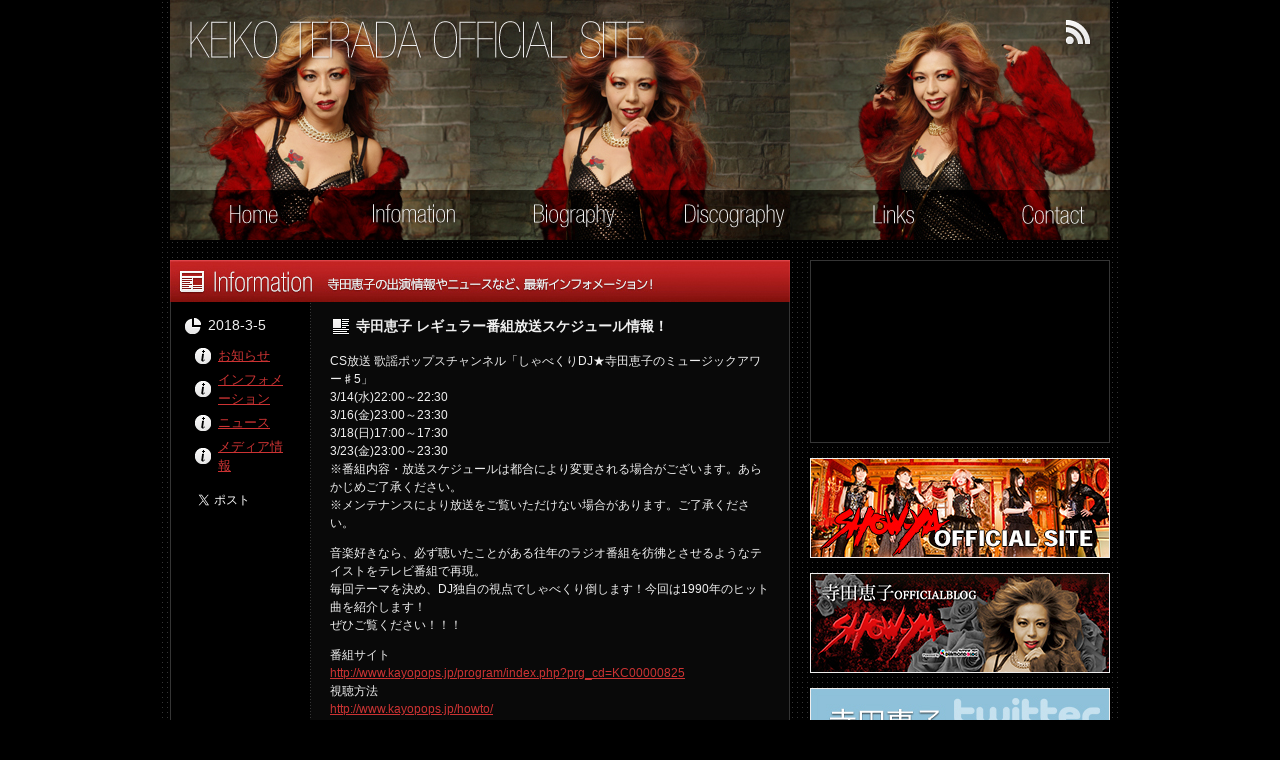

--- FILE ---
content_type: text/html; charset=UTF-8
request_url: https://masterworks.co.jp/KeikoTerada/%E5%AF%BA%E7%94%B0%E6%81%B5%E5%AD%90-%E3%83%AC%E3%82%AE%E3%83%A5%E3%83%A9%E3%83%BC%E7%95%AA%E7%B5%84%E6%94%BE%E9%80%81%E3%82%B9%E3%82%B1%E3%82%B8%E3%83%A5%E3%83%BC%E3%83%AB%E6%83%85%E5%A0%B1%EF%BC%81/
body_size: 4620
content:
<!DOCTYPE html>
<html lang="ja" xmlns:og="http://ogp.me/ns#" xmlns:fb="http://www.facebook.com/2008/fbml">
<head>
<meta charset="UTF-8" />
<meta name="viewport" content="width=device-width" />
<meta name="description" content="寺田恵子（SHOW-YA）のオフィシャル・サイト" />
<meta name="keywords" content="寺田恵子, 寺田, 恵子, terada keiko, keiko terada, SHOW-YA, ショーヤ, ショウヤ" />
<title>寺田恵子 オフィシャルサイト | 寺田恵子 レギュラー番組放送スケジュール情報！</title>
<meta property="og:site_name" content="寺田恵子 オフィシャルサイト" />
<meta property="og:description" content="CS放送 歌謡ポップスチャンネル「しゃべくりDJ★寺田恵子のミュージックアワー♯5」 3/14(水)22:00～22:30 3/16(金)23:00～23:30 3/18(日)17:00～17:30 3/23(金)23:" />
<meta property="og:url" content="https://masterworks.co.jp/KeikoTerada/%e5%af%ba%e7%94%b0%e6%81%b5%e5%ad%90-%e3%83%ac%e3%82%ae%e3%83%a5%e3%83%a9%e3%83%bc%e7%95%aa%e7%b5%84%e6%94%be%e9%80%81%e3%82%b9%e3%82%b1%e3%82%b8%e3%83%a5%e3%83%bc%e3%83%ab%e6%83%85%e5%a0%b1%ef%bc%81/" />
<meta property="og:title" content="寺田恵子 レギュラー番組放送スケジュール情報！" />
<meta property="og:type" content="musician" />
<meta property="og:image" content="https://masterworks.co.jp/KeikoTerada/wp_dir/wp-content/themes/keikoterada/icons/ogp.jpg" />
<link rel="profile" href="http://gmpg.org/xfn/11" />
<link rel="pingback" href="https://masterworks.co.jp/KeikoTerada/xmlrpc.php" />
<link rel="alternate" type="application/rss+xml" title="“寺田恵子 オフィシャルサイト”を購読" href="https://masterworks.co.jp/KeikoTerada/feed/" />
<link rel="shortcut icon" type="image/x-icon" href="https://masterworks.co.jp/KeikoTerada/wp_dir/wp-content/themes/keikoterada/icons/favicon.ico" />
<link rel="apple-touch-icon" href="https://masterworks.co.jp/KeikoTerada/wp_dir/wp-content/themes/keikoterada/icons/apple-touch-icon.png" />
<link rel='dns-prefetch' href='//ajax.googleapis.com' />
<link rel='dns-prefetch' href='//connect.facebook.net' />
<link rel='dns-prefetch' href='//s.w.org' />
		<script type="text/javascript">
			window._wpemojiSettings = {"baseUrl":"https:\/\/s.w.org\/images\/core\/emoji\/12.0.0-1\/72x72\/","ext":".png","svgUrl":"https:\/\/s.w.org\/images\/core\/emoji\/12.0.0-1\/svg\/","svgExt":".svg","source":{"concatemoji":"https:\/\/masterworks.co.jp\/KeikoTerada\/wp_dir\/wp-includes\/js\/wp-emoji-release.min.js?ver=5.3.20"}};
			!function(e,a,t){var n,r,o,i=a.createElement("canvas"),p=i.getContext&&i.getContext("2d");function s(e,t){var a=String.fromCharCode;p.clearRect(0,0,i.width,i.height),p.fillText(a.apply(this,e),0,0);e=i.toDataURL();return p.clearRect(0,0,i.width,i.height),p.fillText(a.apply(this,t),0,0),e===i.toDataURL()}function c(e){var t=a.createElement("script");t.src=e,t.defer=t.type="text/javascript",a.getElementsByTagName("head")[0].appendChild(t)}for(o=Array("flag","emoji"),t.supports={everything:!0,everythingExceptFlag:!0},r=0;r<o.length;r++)t.supports[o[r]]=function(e){if(!p||!p.fillText)return!1;switch(p.textBaseline="top",p.font="600 32px Arial",e){case"flag":return s([127987,65039,8205,9895,65039],[127987,65039,8203,9895,65039])?!1:!s([55356,56826,55356,56819],[55356,56826,8203,55356,56819])&&!s([55356,57332,56128,56423,56128,56418,56128,56421,56128,56430,56128,56423,56128,56447],[55356,57332,8203,56128,56423,8203,56128,56418,8203,56128,56421,8203,56128,56430,8203,56128,56423,8203,56128,56447]);case"emoji":return!s([55357,56424,55356,57342,8205,55358,56605,8205,55357,56424,55356,57340],[55357,56424,55356,57342,8203,55358,56605,8203,55357,56424,55356,57340])}return!1}(o[r]),t.supports.everything=t.supports.everything&&t.supports[o[r]],"flag"!==o[r]&&(t.supports.everythingExceptFlag=t.supports.everythingExceptFlag&&t.supports[o[r]]);t.supports.everythingExceptFlag=t.supports.everythingExceptFlag&&!t.supports.flag,t.DOMReady=!1,t.readyCallback=function(){t.DOMReady=!0},t.supports.everything||(n=function(){t.readyCallback()},a.addEventListener?(a.addEventListener("DOMContentLoaded",n,!1),e.addEventListener("load",n,!1)):(e.attachEvent("onload",n),a.attachEvent("onreadystatechange",function(){"complete"===a.readyState&&t.readyCallback()})),(n=t.source||{}).concatemoji?c(n.concatemoji):n.wpemoji&&n.twemoji&&(c(n.twemoji),c(n.wpemoji)))}(window,document,window._wpemojiSettings);
		</script>
		<style type="text/css">
img.wp-smiley,
img.emoji {
	display: inline !important;
	border: none !important;
	box-shadow: none !important;
	height: 1em !important;
	width: 1em !important;
	margin: 0 .07em !important;
	vertical-align: -0.1em !important;
	background: none !important;
	padding: 0 !important;
}
</style>
	<link rel='stylesheet' id='site-css'  href='https://masterworks.co.jp/KeikoTerada/wp_dir/wp-content/themes/keikoterada/style.css' type='text/css' media='all' />
<link rel='stylesheet' id='wp-block-library-css'  href='https://masterworks.co.jp/KeikoTerada/wp_dir/wp-includes/css/dist/block-library/style.min.css?ver=5.3.20' type='text/css' media='all' />
<script type='text/javascript' src='http://ajax.googleapis.com/ajax/libs/jquery/1.7.2/jquery.min.js'></script>
<script type='text/javascript' src='https://masterworks.co.jp/KeikoTerada/wp_dir/wp-content/themes/keikoterada/js/jqueries.js'></script>
<script type='text/javascript' src='http://connect.facebook.net/ja_JP/all.js#xfbml=1'></script>
<script type='text/javascript' src='https://masterworks.co.jp/KeikoTerada/wp_dir/wp-content/themes/keikoterada/js/social.js'></script>
<link rel='https://api.w.org/' href='https://masterworks.co.jp/KeikoTerada/wp-json/' />
<link rel="canonical" href="https://masterworks.co.jp/KeikoTerada/%e5%af%ba%e7%94%b0%e6%81%b5%e5%ad%90-%e3%83%ac%e3%82%ae%e3%83%a5%e3%83%a9%e3%83%bc%e7%95%aa%e7%b5%84%e6%94%be%e9%80%81%e3%82%b9%e3%82%b1%e3%82%b8%e3%83%a5%e3%83%bc%e3%83%ab%e6%83%85%e5%a0%b1%ef%bc%81/" />
<link rel="alternate" type="application/json+oembed" href="https://masterworks.co.jp/KeikoTerada/wp-json/oembed/1.0/embed?url=https%3A%2F%2Fmasterworks.co.jp%2FKeikoTerada%2F%25e5%25af%25ba%25e7%2594%25b0%25e6%2581%25b5%25e5%25ad%2590-%25e3%2583%25ac%25e3%2582%25ae%25e3%2583%25a5%25e3%2583%25a9%25e3%2583%25bc%25e7%2595%25aa%25e7%25b5%2584%25e6%2594%25be%25e9%2580%2581%25e3%2582%25b9%25e3%2582%25b1%25e3%2582%25b8%25e3%2583%25a5%25e3%2583%25bc%25e3%2583%25ab%25e6%2583%2585%25e5%25a0%25b1%25ef%25bc%2581%2F" />
<link rel="alternate" type="text/xml+oembed" href="https://masterworks.co.jp/KeikoTerada/wp-json/oembed/1.0/embed?url=https%3A%2F%2Fmasterworks.co.jp%2FKeikoTerada%2F%25e5%25af%25ba%25e7%2594%25b0%25e6%2581%25b5%25e5%25ad%2590-%25e3%2583%25ac%25e3%2582%25ae%25e3%2583%25a5%25e3%2583%25a9%25e3%2583%25bc%25e7%2595%25aa%25e7%25b5%2584%25e6%2594%25be%25e9%2580%2581%25e3%2582%25b9%25e3%2582%25b1%25e3%2582%25b8%25e3%2583%25a5%25e3%2583%25bc%25e3%2583%25ab%25e6%2583%2585%25e5%25a0%25b1%25ef%25bc%2581%2F&#038;format=xml" />
<noscript><p id="noscript">このサイトはJavaScriptを使用しています。正常に表示するにはJavaScriptをオンにしてください。</p></noscript>
</head>
<body class="post-template-default single single-post postid-2148 single-format-standard">
<div id="fb-root"></div>
<div id="container">
	<header id="headerS">
		<h1 id="siteTitleS"><a class="hideText" href="https://masterworks.co.jp/KeikoTerada" title="寺田恵子 オフィシャル・サイト">寺田恵子 オフィシャル・サイト</a></h1>
		<nav id="gnS">
			<ul>
				<li id="gnSHome"><a class="hideText" href="https://masterworks.co.jp/KeikoTerada" title="Home">Home</a></li>
				<li id="gnSInfo"><a class="hideText" href="https://masterworks.co.jp/KeikoTerada/information/" title="Information">Information</a></li>
				<li id="gnSBio"><a class="hideText" href="https://masterworks.co.jp/KeikoTerada/biography/" title="Biography">Biography</a></li>
				<li id="gnSDisco"><a class="hideText" href="https://masterworks.co.jp/KeikoTerada/discography/" title="Discography">Discography</a></li>
				<li id="gnSLinks"><a class="hideText" href="https://masterworks.co.jp/KeikoTerada/links/" title="Links">Links</a></li>
				<li id="gnSContact"><a class="hideText" href="https://masterworks.co.jp/KeikoTerada/contact/" title="Contact">Contact</a></li>
			</ul>
		</nav>
		<div id="headerSRss">
			<a class="hideText" href="https://masterworks.co.jp/KeikoTerada/feed/" title="RSSフィード">RSSフィード</a>
		</div>
	</header><!-- /header -->
	<div id="contents" class="clearfix">
		<div id="main">
			<section id="mainPosts">
				<h1 id="infoTitle"><a class="hideText" href="https://masterworks.co.jp/KeikoTerada/information/" title="Information - 寺田恵子の出演情報やニュースなど、最新インフォメーション！">Information - 寺田恵子の出演情報やニュースなど、最新インフォメーション！</a></h1>
				<article id="post-2148" class="posts clearfix">
					<header class="postHeader">
						<time class="postTime" datetime="2018-3-5T15:16+9:00" pubdate="pubdate">2018-3-5</time>
						<ul class="post-categories">
	<li><a href="https://masterworks.co.jp/KeikoTerada/information/announcement/" rel="category tag">お知らせ</a></li>
	<li><a href="https://masterworks.co.jp/KeikoTerada/information/" rel="category tag">インフォメーション</a></li>
	<li><a href="https://masterworks.co.jp/KeikoTerada/information/news/" rel="category tag">ニュース</a></li>
	<li><a href="https://masterworks.co.jp/KeikoTerada/information/media/" rel="category tag">メディア情報</a></li></ul>						<ul class="postSocial">
							<li class="postSocialTwitter">
								<a href="https://twitter.com/share" class="twitter-share-button" data-url="https://masterworks.co.jp/KeikoTerada/%e5%af%ba%e7%94%b0%e6%81%b5%e5%ad%90-%e3%83%ac%e3%82%ae%e3%83%a5%e3%83%a9%e3%83%bc%e7%95%aa%e7%b5%84%e6%94%be%e9%80%81%e3%82%b9%e3%82%b1%e3%82%b8%e3%83%a5%e3%83%bc%e3%83%ab%e6%83%85%e5%a0%b1%ef%bc%81/" data-text="寺田恵子 レギュラー番組放送スケジュール情報！" data-lang="ja">ツイート</a>
							</li>
							<li class="postSocialFacebook">
								<div class="fb-like" data-href="https://masterworks.co.jp/KeikoTerada/%e5%af%ba%e7%94%b0%e6%81%b5%e5%ad%90-%e3%83%ac%e3%82%ae%e3%83%a5%e3%83%a9%e3%83%bc%e7%95%aa%e7%b5%84%e6%94%be%e9%80%81%e3%82%b9%e3%82%b1%e3%82%b8%e3%83%a5%e3%83%bc%e3%83%ab%e6%83%85%e5%a0%b1%ef%bc%81/" data-send="false" data-layout="button_count" data-width="110" data-show-faces="false"></div>
							</li>
							<li class="postSocialMixi">
								<div data-plugins-type="mixi-favorite" data-service-key="517386ce4ddaf727790c9e6cc448d725acc04d65" data-size="medium" data-href="https://masterworks.co.jp/KeikoTerada/%e5%af%ba%e7%94%b0%e6%81%b5%e5%ad%90-%e3%83%ac%e3%82%ae%e3%83%a5%e3%83%a9%e3%83%bc%e7%95%aa%e7%b5%84%e6%94%be%e9%80%81%e3%82%b9%e3%82%b1%e3%82%b8%e3%83%a5%e3%83%bc%e3%83%ab%e6%83%85%e5%a0%b1%ef%bc%81/" data-show-faces="false" data-show-count="true" data-show-comment="true" data-width="110"></div>
							</li>
						</ul>
					</header>
					<section class="postContent">
						<h1 class="postTitle">寺田恵子 レギュラー番組放送スケジュール情報！</h1>
						<div class="post">
<p>CS放送 歌謡ポップスチャンネル「しゃべくりDJ★寺田恵子のミュージックアワー♯5」<br />
3/14(水)22:00～22:30<br />
3/16(金)23:00～23:30<br />
3/18(日)17:00～17:30<br />
3/23(金)23:00～23:30<br />
※番組内容・放送スケジュールは都合により変更される場合がございます。あらかじめご了承ください。<br />
※メンテナンスにより放送をご覧いただけない場合があります。ご了承ください。</p>
<p>音楽好きなら、必ず聴いたことがある往年のラジオ番組を彷彿とさせるようなテイストをテレビ番組で再現。<br />
毎回テーマを決め、DJ独自の視点でしゃべくり倒します！今回は1990年のヒット曲を紹介します！<br />
ぜひご覧ください！！！</p>
<p>番組サイト<br />
<a href="http://www.kayopops.jp/program/index.php?prg_cd=KC00000825">http://www.kayopops.jp/program/index.php?prg_cd=KC00000825</a><br />
視聴方法<br />
<a href="http://www.kayopops.jp/howto/">http://www.kayopops.jp/howto/</a></p>
						</div>
					</section>
				</article>
			</section><!-- /#mainInfo -->
			<div id="backTop" class="hideText">ページのトップへ戻る</div>
	</div><!-- /#main -->
		<div id="sidebar">
			<aside class="sidebarYoutube">
<iframe width="298" height="181" src="//www.youtube.com/embed/f-y_xznfDWw?rel=0" frameborder="0" allowfullscreen></iframe>			</aside>
			<aside>
				<p><a class="hover" href="http://show-ya.jp/" title="SHOW-YA オフィシャル・サイト"><img src="https://masterworks.co.jp/KeikoTerada/wp_dir/wp-content/themes/keikoterada/img/banner/sidebarBannerShowya.jpg" title="SHOW-YA オフィシャル・サイト"></a></p>
			</aside>
			<aside>
				<p><a class="hover" href="http://www.diamondblog.jp/keikoterada/" title="寺田恵子 Blog"><img src="https://masterworks.co.jp/KeikoTerada/wp_dir/wp-content/themes/keikoterada/img/banner/sidebarBannerBlog.jpg" title="寺田恵子 Blog"></a></p>
			</aside>
			<aside>
				<p><a class="hover" href="https://twitter.com/#!/keikoterada/" title="寺田恵子 オフィシャル・ツイッター"><img src="https://masterworks.co.jp/KeikoTerada/wp_dir/wp-content/themes/keikoterada/img/banner/sidebarBannerTwitter.jpg" title="寺田恵子 オフィシャル・ツイッター"></a></p>
			</aside>
			<aside>
				<p><a class="hover" href="http://mailmag.show-ya.jp/form.cgi" title="SHOW-YA メルマガ会員募集中！"><img src="https://masterworks.co.jp/KeikoTerada/wp_dir/wp-content/themes/keikoterada/img/banner/sidebarBannerMailmag.jpg" title="SHOW-YA メルマガ会員募集中！"></a></p>
			</aside>
		</div><!-- /sidebar -->
	</div><!-- /#contents -->
	<footer id="footer" class="clearfix">
		<div id="footerHr" class="hideText">Copyright &copy; 2018 MASTERWORKS CORPRATION. All Rights Reserved.</div>
		<address>Copyright &copy; 2018 MASTERWORKS CORPRATION. All Rights Reserved.</address>
	</footer><!-- /footer -->
</div><!-- /container -->
<script type='text/javascript' src='https://masterworks.co.jp/KeikoTerada/wp_dir/wp-content/themes/keikoterada/js/ga.js'></script>
<script type='text/javascript' src='https://masterworks.co.jp/KeikoTerada/wp_dir/wp-includes/js/wp-embed.min.js?ver=5.3.20'></script>
</body>
</html>


--- FILE ---
content_type: text/css
request_url: https://masterworks.co.jp/KeikoTerada/wp_dir/wp-content/themes/keikoterada/style.css
body_size: 309
content:
@charset "UTF-8";

/*
Theme Name: Keiko Terada
Theme URI: 
Description: 寺田恵子 オフィシャル・サイト用テーマ
Version: 1.0.0
Author: Junichi Imai
Author URI: 
*/

@import url("css/reset.css");
@import url("css/core.css");
@import url("css/plugins.css");

/*
@import url("css/960.css");
@import url("css/colorbox.css");
@import url("css/wp-pagenavi.css");
@import url("css/contact-form-7.css");
*/

--- FILE ---
content_type: text/css
request_url: https://masterworks.co.jp/KeikoTerada/wp_dir/wp-content/themes/keikoterada/css/core.css
body_size: 2899
content:
body{background:#000;font-family:"ヒラギノ角ゴ Pro W3","Hiragino Kaku Gothic Pro","メイリオ",Meiryo,"ＭＳ Ｐゴシック","MS PGothic",Helvetica,Arial,Sans-Serif;}div#container{width:960px;line-height:1.5;margin:0 auto;background:url(img/bg-container.gif);color:#efefef;}header#header{width:940px;height:400px;margin:0 10px 20px;}header#headerS{margin:0 10px 20px;height:240px;}div#contents{margin:0 10px 40px;}div#main{float:left;width:620px;}div#sidebar{float:right;width:300px;}footer#footer{clear:left;height:160px;}a{color:#cc3333;}a:hover{text-decoration:none;}header#header{position:relative;background:url(img/bg-sprite-home.jpg) no-repeat 0 0;}h1#siteTitle a{position:absolute;top:21px;left:20px;width:234px;height:97px;}h1#siteTitle a:hover{background:url(img/bg-sprite-home.jpg) no-repeat -432px -505px;}nav#gn{position:absolute;top:164px;left:82px;width:172px;height:218px;}nav#gn ul{position:relative;}nav#gn ul li{position:absolute;}nav#gn ul li a{display:block;}nav#gn ul li a:hover{background:url(img/bg-sprite-home.jpg) no-repeat;}nav#gn ul li#gnHome a{width:103px;height:27px;}nav#gn ul li#gnHome a:hover{background-position:0 -463px;}nav#gn ul li#gnInfo{top:38px;}nav#gn ul li#gnInfo a{width:149px;height:27px;}nav#gn ul li#gnInfo a:hover{background-position:0 -490px;}nav#gn ul li#gnBio{top:76px;}nav#gn ul li#gnBio a{width:147px;height:33px;}nav#gn ul li#gnBio a:hover{background-position:0 -517px;}nav#gn ul li#gnDisco{top:114px;}nav#gn ul li#gnDisco a{width:172px;height:33px;}nav#gn ul li#gnDisco a:hover{background-position:0 -550px;}nav#gn ul li#gnLinks{top:153px;}nav#gn ul li#gnLinks a{width:94px;height:26px;}nav#gn ul li#gnLinks a:hover{background-position:0 -583px;}nav#gn ul li#gnContact{top:190px;}nav#gn ul li#gnContact a{width:122px;height:28px;}nav#gn ul li#gnContact a:hover{background-position:0 -609px;}div#headerRss{position:absolute;top:355px;left:20px;}div#headerRss a{display:block;width:26px;height:26px;}div#headerRss a:hover{background:url(img/bg-sprite-home.jpg) -666px -555px;}aside#headerInfo{position:absolute;top:242px;left:660px;}aside#headerInfo a{display:block;width:260px;height:138px;padding:0;background:url(img/bg-sprite-home.jpg) no-repeat -172px -505px;}header#headerS{position:relative;background:url(img/bg-sprite-s.jpg) no-repeat 0 0;}h1#siteTitleS a{display:block;position:absolute;top:21px;left:20px;width:457px;height:39px;}h1#siteTitleS a:hover{background:url(img/bg-sprite-s.jpg) no-repeat 0 -266px;}nav#gnS{position:absolute;top:204px;left:32px;width:885px;height:26px;}nav#gnS ul{position:relative;}nav#gnS ul li{position:absolute;}nav#gnS ul li a{display:block;height:26px;}nav#gnS ul li a:hover{background:url(img/bg-sprite-s.jpg) no-repeat;}nav#gnS ul li#gnSHome a{width:78px;}nav#gnS ul li#gnSHome a:hover{background-position:0 -240px;}nav#gnS ul li#gnSInfo{left:143px;}nav#gnS ul li#gnSInfo a{width:112px;}nav#gnS ul li#gnSInfo a:hover{background-position:-143px -240px;}nav#gnS ul li#gnSBio{left:304px;}nav#gnS ul li#gnSBio a{width:111px;}nav#gnS ul li#gnSBio a:hover{background-position:-304px -240px;}nav#gnS ul li#gnSDisco{left:455px;}nav#gnS ul li#gnSDisco a{width:130px;}nav#gnS ul li#gnSDisco a:hover{background-position:-455px -240px;}nav#gnS ul li#gnSLinks{left:643px;}nav#gnS ul li#gnSLinks a{width:71px;}nav#gnS ul li#gnSLinks a:hover{background-position:-643px -240px;}nav#gnS ul li#gnSContact{left:793px;}nav#gnS ul li#gnSContact a{width:92px;}nav#gnS ul li#gnSContact a:hover{background-position:-793px -240px;}body.category li#gnSInfo a{background:url(img/bg-sprite-s.jpg) -143px -240px;}body.page-id-47 li#gnSBio a{background:url(img/bg-sprite-s.jpg) -304px -240px;}body.page-id-49 li#gnSDisco a{background:url(img/bg-sprite-s.jpg) -455px -240px;}body.page-id-51 li#gnSLinks a{background:url(img/bg-sprite-s.jpg) -643px -240px;}body.page-id-53 li#gnSContact a{background:url(img/bg-sprite-s.jpg) -793px -240px;}div#headerSRss a{display:block;position:absolute;top:20px;left:896px;width:26px;height:26px;}div#headerSRss a:hover{background:url(img/bg-sprite-s.jpg) no-repeat -885px -240px;}section#mainPosts{margin-bottom:20px;}h1#infoTitle a{width:620px;height:42px;display:block;background:url(img/bg-sprite-home.jpg) no-repeat -149px -463px;}article.posts{width:620px;border-bottom:1px solid #353535;background:#000000 url(img/bg-mainSectionArticle.jpg) repeat-y;}header.postHeader{float:left;width:110px;padding:1em 15px;}time.postTime{display:block;width:87px;min-height:16px;padding:0 0 0 23px;background:url(img/bg-mainSectionArticleHeaderTime.jpg) no-repeat 0 center;font-size:108%;}ul.post-categories{margin:10px 0;padding:0 0 0 10px;}ul.post-categories li{display:inline-block;min-height:16px;margin-bottom:5px;padding-left:23px;background:url(img/bg-mainSectionArticleHeaderPost-categories.jpg) no-repeat 0 center;}ul.postSocial li.postSocialTwitter{margin-bottom:2px;}ul.postSocial li.postSocialFacebook{margin-bottom:5px;}section.postContent{float:left;width:480px;overflow:hidden;padding:0 0 1em 0;}h1.postTitle{display:inline-block;min-height:16px;margin:1em 20px 15px 23px;padding-left:23px;background:url(img/bg-mainSectionArticleSectionH1.jpg) no-repeat 0 center;font-size:108%;}div.post{padding:0 20px;}div.post p{font-size:93%;margin-bottom:1em;}div.post img{padding:3px;border:1px solid #353535;}div.post img.alignnone{margin:0 10px 10px 0;}div.post img.aligncenter{display:block;clear:both;margin:5px auto;}div.post img.alignright{float:right;margin:0 0 10px 10px;}div.post img.alignleft{float:left;margin:0 10px 10px 0;}div.post a img:hover{border:1px solid #959595;}div.post h1{margin:0 0 1em;padding:10px;border-top:2px #222 solid;border-bottom:2px #222 solid;background:none;font-size:108%;}div.post h2{margin:0 0 1em;padding:10px;background:none;border-bottom:1px #222 solid;border-left:7px #222 solid;font-size:108%;}div.post h3{margin-bottom:1em;padding:10px;border-bottom:2px #222 solid;font-size:108%;}div.post h4{margin-bottom:1em;padding:10px;border-top:1px #222 solid;border-right:1px #222 solid;border-bottom:1px #222 solid;border-left:7px #222 solid;font-size:108%;}div.post h5{margin-bottom:1em;font-size:108%;}div.post h6{margin-bottom:1em;font-size:108%;}div.post blockquote{margin-bottom:1em;padding:0.5em 0 0.5em 1em;border-left:3px #222 solid;}div.post blockquote p{margin:0;}div.post pre{overflow:scroll;margin-bottom:1em;padding:1em;}div.post dl{margin-bottom:1em;padding:1em 1em 0;border:1px #222 solid;}div.post dl dt{margin-bottom:0.5em;padding-bottom:0.5em;border-bottom:1px solid #222;font-weight:bold;color:#db7070;}div.post dl dd{margin-bottom:1em;}div.post ul{margin-bottom:1em;padding-left:2em;list-style:disc outside;}div.post ol{margin-bottom:1em;padding-left:2em;list-style:decimal outside;}div.post table{margin-bottom:1em;border:1px #222 solid;font-size:93%;}div.post table caption{padding:1em;border-top:1px #222 solid;border-right:1px #222 solid;border-left:1px #222 solid;background:#1a1a1a;font-size:108%;text-align:left;}div.post table thead{background:#262626;}div.post table thead tr{border-bottom:2px #222 solid;}div.post table thead tr th{padding:1em;border-bottom:2px #222 solid;border-right:1px #222 solid;background:#262626;}div.post table tbody tr th{padding:1em;border-top:1px #222 solid;border-right:2px #222 solid;background:#1a1a1a;}div.post table tbody tr td{padding:1em;border-top:1px #222 solid;border-right:1px #222 solid;}div.post table tfoot tr th{padding:1em;border-top:1px #222 dotted;border-right:2px #222 solid;background:#1a1a1a;}div.post table tfoot tr td{padding:1em;border-top:1px #222 dotted;border-right:1px #222 solid;background:#1a1a1a;}footer#infoMore{width:170px;margin:10px 0 0 auto;}footer#infoMore a{display:block;width:170px;height:25px;background:url(img/bg-sprite-home.jpg) no-repeat -666px -505px;}footer#infoMore a:hover{background:url(img/bg-sprite-home.jpg) no-repeat -666px -530px;}div#pickup{margin-bottom:20px;}section#pickupLive{float:left;width:300px;}section#pickupMedia{float:right;width:300px;}h1#pickupLiveTitle a{background:url(img/bg-sprite-home.jpg) no-repeat -432px -602px;}h1#pickupMediaTitle a{background:url(img/bg-sprite-home.jpg) no-repeat -432px -637px;}h1.pickupTitle a{display:block;width:300px;height:35px;}section.pickupPosts{width:280px;padding:10px;border-bottom:1px #353535 solid;background:url(img/bg-mainPickupSection.jpg) repeat-y;}h1.pickupPost{display:inline-block;min-height:16px;padding:0 0 0 20px;background:url(img/bg-mainPickupSectionH1.jpg) no-repeat 0 center;font-weight:normal;font-size:93%;}div#backTop{display:none;position:fixed;bottom:40px;width:32px;height:36px;margin-left:-80px;background:url(img/bg-sprite-home.jpg) no-repeat -692px -555px;cursor:pointer;}section.pageContent article{width:580px;padding:20px;border-bottom:1px solid #353535;background:url(img/bg-pageArticle.jpg) repeat-y;}section.pageContent article p{margin:0 0 1em;font-size:93%;}h1#pageBioTitle{width:620px;height:42px;background:url(img/bg-pageBioTitle.jpg) no-repeat;}section.bioName h1{width:229px;height:23px;margin:0 0 10px;background:url(img/bg-bioName.jpg) no-repeat;}section.bioName img{float:right;margin:0 0 10px 10px;padding:3px;border:solid 1px #353535;}section.bioSect{margin:0 0 20px;}section.bioSect h1{min-height:16px;margin:0 0 5px;padding:0 0 0 20px;background:url(img/bg-bioSect.jpg) no-repeat 0 center;}section.bioSect p{padding:0 5px;}h1#pageDiscoTitle{width:620px;height:42px;background:url(img/bg-pageDiscoTitle.jpg) no-repeat;}h1#discoSingleTitle{width:68px;height:20px;margin:0 0 20px;background:url(img/bg-discoSingleTitle.jpg) no-repeat;}h1#discoAlbumTitle{width:70px;height:17px;margin:0 0 20px;background:url(img/bg-discoAlbumTitle.jpg) no-repeat;}h1#discoVideoTitle{width:65px;height:17px;margin:0 0 20px;background:url(img/bg-discoVideoTitle.jpg) no-repeat;}h1#discoOtherTitle{width:114px;height:17px;margin:0 0 20px;background:url(img/bg-discoOtherTitle.jpg) no-repeat;}div.discoBox{margin:0 0 20px;}div.discoBox img{float:right;margin:0 0 10px 10px;padding:3px;border:solid 1px #353535;}div.discoBox ol{list-style:decimal;margin:0 0 10px 25px;}div.discoBox ol li{font-size:85%;}div.discoBox p{margin:0 0 1em 10px !important;font-size:85% !important;}h1.discoItemTitle{margin:0 0 10px;color:#cc3333;}section.discoBoxL{float:left;width:280px;}section.discoBoxR{float:right;width:280px;}h1#pageLinksTitle{width:620px;height:42px;background:url(img/bg-pageLinksTitle.jpg) no-repeat;}section.pageContact ul li{min-height:16px;margin:0 0 1em;padding:0 0 0 23px;background:url(img/icon-pageLinks.jpg) no-repeat 0 center;}h1#pageContactTitle{width:620px;height:42px;background:url(img/bg-pageContactTitle.jpg) no-repeat;}div#sidebar aside{margin-bottom:15px;background:#000;}div#sidebar aside p{margin:0;}div#sidebar aside.sidebarYoutube{width:298px;height:181px;border:solid 1px #353535;}nav.bc{margin:0 0 12px;*line-height:20px;}nav.bc ul li{display:table-cell;*display:inline;padding:0 0 0 1.5em;*padding:0;font-size:85%;vertical-align:middle;text-indent:-1.5em;*text-indent:0;}nav.bc ul li:before{margin:0 8px;content:'／';}nav.bc ul li.top{*float:left;padding:0;text-indent:0;}nav.bc ul li.top:before{margin:0;content:'';}nav.bc ul li.top a{display:block;width:20px;height:20px;overflow:hidden;background:url(img/bcHomeIcon.jpg) no-repeat;border:1px solid #353535;text-indent:100%;white-space:nowrap;}nav.bc ul li.top a:hover{border:1px solid #959595;}footer#footer{background:#000;padding:20px 0 0;}div#footerHr{width:812px;height:63px;margin:0 auto;background:url(img/bg-sprite-home.jpg) no-repeat 0 -400px;}address{margin:20px 0 0;font-style:normal;font-size:85%;text-align:center;}.clearfix:after{content:"";clear:both;display:block;height:0;}.hideText{overflow:hidden;text-indent:100%;white-space:nowrap;}div#ie6Alart{position:relative;display:inline-block;padding:20px;background:#ff6699;font-size:100%;text-align:center;}div#ie6Alart p{margin:0 5%;}div#ie6Alart a{color:#fff;font-weight:normal;text-decoration:underline;}div#ie6Alart a:hover{position:relative;top:1px;}div#ie6Alart div#closeBox{position:absolute;top:42%;right:3%;width:16px;height:16px;background:url(img/close-trans.png) no-repeat;cursor:pointer;}p#noscript{padding:20px;background:#ff6699;color:#fff;text-align:center;}a.external{padding-right:20px;background:url(img/external.gif) no-repeat center right;}

--- FILE ---
content_type: application/javascript
request_url: https://masterworks.co.jp/KeikoTerada/wp_dir/wp-content/themes/keikoterada/js/ga.js
body_size: 351
content:
var _gaq = _gaq || [];
_gaq.push(['_setAccount', 'UA-31475864-1']);
_gaq.push(['_setDomainName', 'masterworks.co.jp']);
_gaq.push(['_trackPageview']);

(function() {
	var ga = document.createElement('script'); ga.type = 'text/javascript'; ga.async = true;
	ga.src = ('https:' == document.location.protocol ? 'https://ssl' : 'http://www') + '.google-analytics.com/ga.js';
	var s = document.getElementsByTagName('script')[0]; s.parentNode.insertBefore(ga, s);
})();

--- FILE ---
content_type: application/javascript
request_url: https://masterworks.co.jp/KeikoTerada/wp_dir/wp-content/themes/keikoterada/js/social.js
body_size: 468
content:
//	Twitter 用 JS
//------------------------
!function(d,s,id) {
	var js,fjs = d.getElementsByTagName(s)[0];
	if (!d.getElementById(id)) {
		js = d.createElement(s);
		js.id = id;
		js.src = "//platform.twitter.com/widgets.js";
		fjs.parentNode.insertBefore(js,fjs);
	}
}(document,"script","twitter-wjs");



//	Mixi いいねボタン用JS
//------------------------
(function(d) {
	var s = d.createElement('script'); s.type = 'text/javascript'; s.async = true;
	s.src = '//static.mixi.jp/js/plugins.js#lang=ja';
	d.getElementsByTagName('head')[0].appendChild(s);
})(document);

